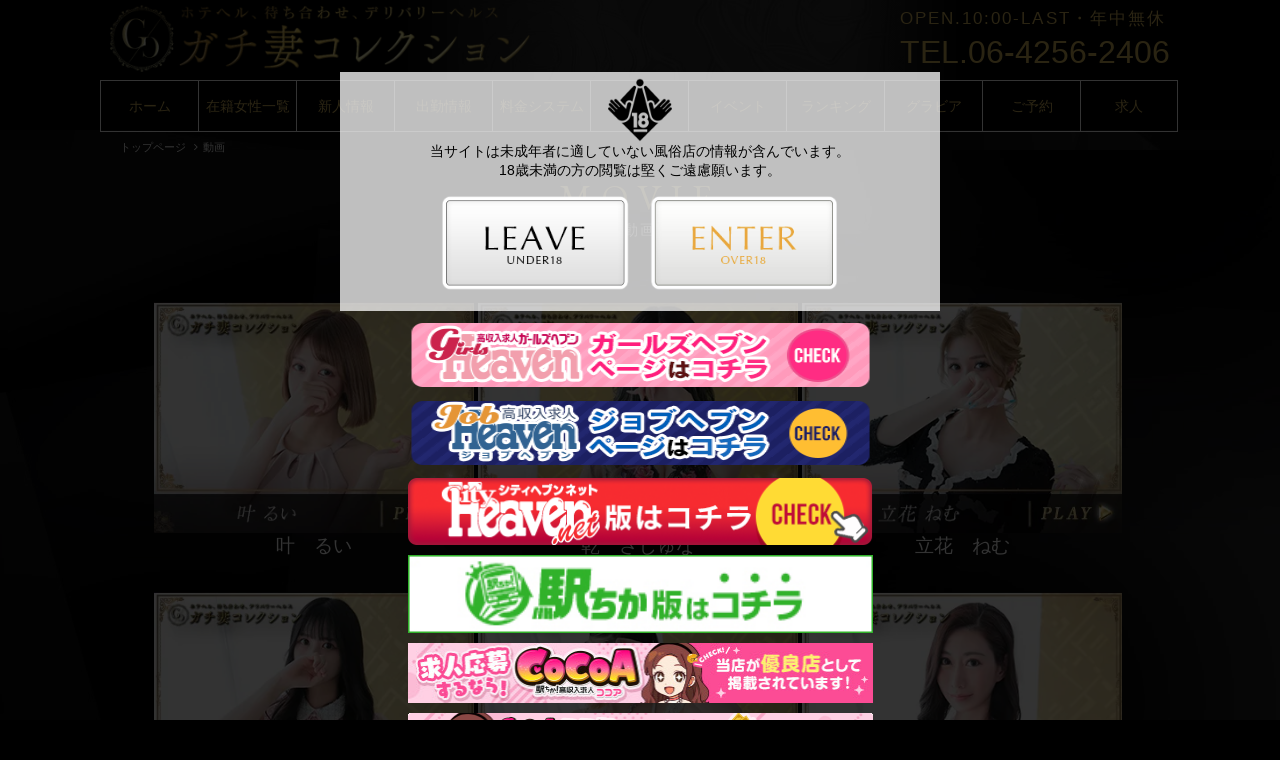

--- FILE ---
content_type: text/html; charset=UTF-8
request_url: https://gachizuma-collection.com/movie
body_size: 9339
content:
<!DOCTYPE html>
<html lang="ja">
<head>
<!-- Google Tag Manager -->
<script>(function(w,d,s,l,i){w[l]=w[l]||[];w[l].push({'gtm.start':
new Date().getTime(),event:'gtm.js'});var f=d.getElementsByTagName(s)[0],
j=d.createElement(s),dl=l!='dataLayer'?'&l='+l:'';j.async=true;j.src=
'https://www.googletagmanager.com/gtm.js?id='+i+dl;f.parentNode.insertBefore(j,f);
})(window,document,'script','dataLayer','GTM-5XQFN9S');</script>
<!-- End Google Tag Manager -->

<!-- Global site tag (gtag.js) - Google Analytics -->
<script async src="https://www.googletagmanager.com/gtag/js?id=G-JB6YMMRYEF"></script>
<script>
  window.dataLayer = window.dataLayer || [];
  function gtag(){dataLayer.push(arguments);}
  gtag('js', new Date());

  gtag('config', 'G-JB6YMMRYEF');

</script>

<meta http-equiv="X-UA-Compatible" content="IE=edge">
<meta charset="utf-8"/>
<meta name="copyright" content="https://gachizuma-collection.com/">
<link rel="stylesheet" type="text/css" href="/css/common.css?20260202184058" >
<!--[if lt IE 9]>
<script type="text/javascript" src="http://html5shim.googlecode.com/svn/trunk/html5.js"></script>
<![endif]-->
<script type="text/javascript" src="//ajax.googleapis.com/ajax/libs/jquery/1.9.1/jquery.min.js"></script>
<script src="/js/common.js" charset="UTF-8"></script>
<link rel="shortcut icon" href="/img/favicon.ico"><title>動画｜ホテヘル・待ち合わせ・デリバリーヘルス ガチ妻コレクション</title>
<meta name="description" content="谷九のホテヘル、ガチ妻コレクションの動画。">
<link rel="stylesheet"  href="/css/movie.css"/>
<link rel="stylesheet" href="https://www.skawaii-group.info/css/lity.min.css">
<script src="https://www.skawaii-group.info/js/lity.min.js"></script>
</head>
<body>
<!-- Google Tag Manager (noscript) -->
<noscript><iframe src="https://www.googletagmanager.com/ns.html?id=GTM-5XQFN9S"
height="0" width="0" style="display:none;visibility:hidden"></iframe></noscript>
<!-- End Google Tag Manager (noscript) -->

<!-- HEADER Str -->
<header>
    <div class="inner">
        <h1 class="logo"><a href="/"><img src="/img/logo_pc.png" alt="谷九ホテヘル＆待ち合わせ ガチ妻コレクション"></a></h1>
        <div class="shopinfo">
            <p class="open">OPEN.10:00-LAST・年中無休</p>
            <p itemprop="telephone" class="telno">TEL.06-4256-2406</p>
        </div>
    </div>


    <nav>
        <ul class="inner" style="overflow:initial;">
            <li><a href="/">ホーム</a></li>
            <li><a href="/girllist">在籍女性一覧</a></li>
            <li><a href="/newface">新人情報</a></li>
            <li><a href="/daysche">出勤情報</a></li>
            <li><a href="/system">料金システム</a></li>
            <li><a href="/access">アクセス</a></li>
            <li><a href="/eventlist">イベント</a></li>
            <li><a href="/ranking">ランキング</a></li>
            <li style="position:relative;"><a href="/gravure" id="movie-link">グラビア</a>
							<ul style="background:#222;position:absolute;top:50px;left:0;display:none;" id="movie-ul">
								<li><a href="/movie">ムービー</a></li>
								<li><a href="/gravure">グラビア</a></li>
							</ul>
						</li>
            <li><a href="/reserve">ご予約</a></li>
            <li><a href="https://www.girlsheaven-job.net/osaka/ma-49/sa-470/gatiduma_collection/?ad=ginh&ghlink=shop_recruit&of=y" target="_blank">求人</a></li>
        </ul>
    </nav>
	<script>
$(function(){
	$('#movie-link, #movie-ul a').hover(()=>{
		$('#movie-ul').show();
	}, () => {
		$('#movie-ul').hide();
	});
});
	</script>


    <div id="subnv">
        <ul class="inner">
            <li><a href="/concept">「初めて」ご利用のお客様</a></li>
            <li><a href="/athome">「自宅」でご利用のお客様</a></li>
            <li><a href="/athotel">「ホテル」でご利用のお客様</a></li>
            <li><a href="/meet">「待ち合わせ」でご利用のお客様</a></li>
        </ul>
    </div>


</header>
<!-- HEADER End -->
<!-- #Contents Str -->
<div id="container">

  <!--Breadcrum-->
  <nav>
  <ol class="breadcrumb">
  <li itemscope itemtype="http://data-vocabulary.org/Breadcrumb"><a href="/" itemprop="url"><span itemprop="title">トップページ</span></a></li>
  <li itemscope itemtype="http://data-vocabulary.org/Breadcrumb"><span itemprop="title">動画</span></li>
  </ol>
  </nav>
  <!--/Breadcrum-->


  <h2 class="pagetitle">
  MOVIE<span>動画</span>
  </h2>


<!--MAIN-->
<section>
<div class="enclosure">

	<div class="movieBox">
<section id="movie">
<ul>
	<li>
	<a data-lity="data-lity" href="https://mov.e1ns.jp/movies/general/gachi/78472/17528109921949217079.mp4" class="pc"><img src="https://s3.ap-northeast-1.amazonaws.com/e1ns-files-new/Potal2/eins_data_post/movie_data/17528109911019812553.webp"></a>
<video id="videom" height="auto" width="100%" onclick="this.play();" preload="none" poster="https://s3.ap-northeast-1.amazonaws.com/e1ns-files-new/Potal2/eins_data_post/movie_data/17528109911019812553.webp" controls class="sp" style="display:none;">
<source type="video/mp4" src="https://mov.e1ns.jp/movies/general/gachi/78472/17528109921949217079.mp4" />
<p>動画を再生するには、videoタグをサポートしたブラウザが必要です。</p></video>
<div class="movie_title"><a href="/index.php/module/Store/action/GirlInfo/User_Id/468">叶　るい</a></div>
	</li>
	<li>
	<a data-lity="data-lity" href="https://mov.e1ns.jp/movies/general/gachi/73612/17295827441957932640.mp4" class="pc"><img src="https://s3.ap-northeast-1.amazonaws.com/e1ns-files-new/Potal2/eins_data_post/movie_data/1729582743207467104.webp"></a>
<video id="videom" height="auto" width="100%" onclick="this.play();" preload="none" poster="https://s3.ap-northeast-1.amazonaws.com/e1ns-files-new/Potal2/eins_data_post/movie_data/1729582743207467104.webp" controls class="sp" style="display:none;">
<source type="video/mp4" src="https://mov.e1ns.jp/movies/general/gachi/73612/17295827441957932640.mp4" />
<p>動画を再生するには、videoタグをサポートしたブラウザが必要です。</p></video>
<div class="movie_title"><a href="/index.php/module/Store/action/GirlInfo/User_Id/405">乾　さじゅな</a></div>
	</li>
	<li>
	<a data-lity="data-lity" href="https://mov.e1ns.jp/movies/general/gachi/72963/17264729961486869556.mp4" class="pc"><img src="https://s3.ap-northeast-1.amazonaws.com/e1ns-files-new/Potal2/eins_data_post/movie_data/1726472996876827091.webp"></a>
<video id="videom" height="auto" width="100%" onclick="this.play();" preload="none" poster="https://s3.ap-northeast-1.amazonaws.com/e1ns-files-new/Potal2/eins_data_post/movie_data/1726472996876827091.webp" controls class="sp" style="display:none;">
<source type="video/mp4" src="https://mov.e1ns.jp/movies/general/gachi/72963/17264729961486869556.mp4" />
<p>動画を再生するには、videoタグをサポートしたブラウザが必要です。</p></video>
<div class="movie_title"><a href="/index.php/module/Store/action/GirlInfo/User_Id/398">立花　ねむ</a></div>
	</li>
	<li>
	<a data-lity="data-lity" href="https://mov.e1ns.jp/movies/general/gachi/74284/1730437595184362909.mp4" class="pc"><img src="https://s3.ap-northeast-1.amazonaws.com/e1ns-files-new/Potal2/eins_data_post/movie_data/17304375941959720895.webp"></a>
<video id="videom" height="auto" width="100%" onclick="this.play();" preload="none" poster="https://s3.ap-northeast-1.amazonaws.com/e1ns-files-new/Potal2/eins_data_post/movie_data/17304375941959720895.webp" controls class="sp" style="display:none;">
<source type="video/mp4" src="https://mov.e1ns.jp/movies/general/gachi/74284/1730437595184362909.mp4" />
<p>動画を再生するには、videoタグをサポートしたブラウザが必要です。</p></video>
<div class="movie_title"><a href="/index.php/module/Store/action/GirlInfo/User_Id/415">皇　トア</a></div>
	</li>
	<li>
	<a data-lity="data-lity" href="https://mov.e1ns.jp/movies/general/gachi/66023/17288961501304073840.mp4" class="pc"><img src="https://s3.ap-northeast-1.amazonaws.com/e1ns-files-new/Potal2/eins_data_post/movie_data/1728896149499142351.webp"></a>
<video id="videom" height="auto" width="100%" onclick="this.play();" preload="none" poster="https://s3.ap-northeast-1.amazonaws.com/e1ns-files-new/Potal2/eins_data_post/movie_data/1728896149499142351.webp" controls class="sp" style="display:none;">
<source type="video/mp4" src="https://mov.e1ns.jp/movies/general/gachi/66023/17288961501304073840.mp4" />
<p>動画を再生するには、videoタグをサポートしたブラウザが必要です。</p></video>
<div class="movie_title"><a href="/index.php/module/Store/action/GirlInfo/User_Id/296">佐野　まみ</a></div>
	</li>
	<li>
	<a data-lity="data-lity" href="https://mov.e1ns.jp/movies/general/gachi/70099/17162865802095353314.mp4" class="pc"><img src="https://s3.ap-northeast-1.amazonaws.com/e1ns-files-new/Potal2/eins_data_post/movie_data/17162865791373135706.webp"></a>
<video id="videom" height="auto" width="100%" onclick="this.play();" preload="none" poster="https://s3.ap-northeast-1.amazonaws.com/e1ns-files-new/Potal2/eins_data_post/movie_data/17162865791373135706.webp" controls class="sp" style="display:none;">
<source type="video/mp4" src="https://mov.e1ns.jp/movies/general/gachi/70099/17162865802095353314.mp4" />
<p>動画を再生するには、videoタグをサポートしたブラウザが必要です。</p></video>
<div class="movie_title"><a href="/index.php/module/Store/action/GirlInfo/User_Id/338">木村　あんり</a></div>
	</li>
	<li>
	<a data-lity="data-lity" href="https://mov.e1ns.jp/movies/general/gachi/64191/1707882834695904274.mp4" class="pc"><img src="https://s3.ap-northeast-1.amazonaws.com/e1ns-files-new/Potal2/eins_data_post/movie_data/17078828341937549204.webp"></a>
<video id="videom" height="auto" width="100%" onclick="this.play();" preload="none" poster="https://s3.ap-northeast-1.amazonaws.com/e1ns-files-new/Potal2/eins_data_post/movie_data/17078828341937549204.webp" controls class="sp" style="display:none;">
<source type="video/mp4" src="https://mov.e1ns.jp/movies/general/gachi/64191/1707882834695904274.mp4" />
<p>動画を再生するには、videoタグをサポートしたブラウザが必要です。</p></video>
<div class="movie_title"><a href="/index.php/module/Store/action/GirlInfo/User_Id/259">煌　レナ</a></div>
	</li>
	<li>
	<a data-lity="data-lity" href="https://mov.e1ns.jp/movies/general/gachi/66134/17071123181393626402.mp4" class="pc"><img src="https://s3.ap-northeast-1.amazonaws.com/e1ns-files/Potal2/eins_data_post/movie_data/17071123181032958744.webp"></a>
<video id="videom" height="auto" width="100%" onclick="this.play();" preload="none" poster="https://s3.ap-northeast-1.amazonaws.com/e1ns-files/Potal2/eins_data_post/movie_data/17071123181032958744.webp" controls class="sp" style="display:none;">
<source type="video/mp4" src="https://mov.e1ns.jp/movies/general/gachi/66134/17071123181393626402.mp4" />
<p>動画を再生するには、videoタグをサポートしたブラウザが必要です。</p></video>
<div class="movie_title"><a href="/index.php/module/Store/action/GirlInfo/User_Id/299">星川　かなで</a></div>
	</li>
	<li>
	<a data-lity="data-lity" href="https://mov.e1ns.jp/movies/general/gachi/58475/17035745771638564483.mp4" class="pc"><img src="https://s3.ap-northeast-1.amazonaws.com/e1ns-files-new/Potal2/eins_data_post/movie_data/17035745761384761161.webp"></a>
<video id="videom" height="auto" width="100%" onclick="this.play();" preload="none" poster="https://s3.ap-northeast-1.amazonaws.com/e1ns-files-new/Potal2/eins_data_post/movie_data/17035745761384761161.webp" controls class="sp" style="display:none;">
<source type="video/mp4" src="https://mov.e1ns.jp/movies/general/gachi/58475/17035745771638564483.mp4" />
<p>動画を再生するには、videoタグをサポートしたブラウザが必要です。</p></video>
<div class="movie_title"><a href="/index.php/module/Store/action/GirlInfo/User_Id/188">成瀬　ゆうき</a></div>
	</li>
	<li>
	<a data-lity="data-lity" href="https://mov.e1ns.jp/movies/general/gachi/63190/1695180685598491175.mp4" class="pc"><img src="https://s3.ap-northeast-1.amazonaws.com/e1ns-files/Potal2/eins_data_post/movie_data/16951806841593034978.webp"></a>
<video id="videom" height="auto" width="100%" onclick="this.play();" preload="none" poster="https://s3.ap-northeast-1.amazonaws.com/e1ns-files/Potal2/eins_data_post/movie_data/16951806841593034978.webp" controls class="sp" style="display:none;">
<source type="video/mp4" src="https://mov.e1ns.jp/movies/general/gachi/63190/1695180685598491175.mp4" />
<p>動画を再生するには、videoタグをサポートしたブラウザが必要です。</p></video>
<div class="movie_title"><a href="/index.php/module/Store/action/GirlInfo/User_Id/244">明日花　ゆりね</a></div>
	</li>
	<li>
	<a data-lity="data-lity" href="https://mov.e1ns.jp/movies/general/gachi/51541/16986376002021938266.mp4" class="pc"><img src="https://s3.ap-northeast-1.amazonaws.com/e1ns-files-new/Potal2/eins_data_post/movie_data/16986375991513017254.webp"></a>
<video id="videom" height="auto" width="100%" onclick="this.play();" preload="none" poster="https://s3.ap-northeast-1.amazonaws.com/e1ns-files-new/Potal2/eins_data_post/movie_data/16986375991513017254.webp" controls class="sp" style="display:none;">
<source type="video/mp4" src="https://mov.e1ns.jp/movies/general/gachi/51541/16986376002021938266.mp4" />
<p>動画を再生するには、videoタグをサポートしたブラウザが必要です。</p></video>
<div class="movie_title"><a href="/index.php/module/Store/action/GirlInfo/User_Id/21">美神　キラ</a></div>
	</li>
	<li>
	<a data-lity="data-lity" href="https://mov.e1ns.jp/movies/general/gachi/64191/16974392092038921708.mp4" class="pc"><img src="https://s3.ap-northeast-1.amazonaws.com/e1ns-files-new/Potal2/eins_data_post/movie_data/1697439208989128112.webp"></a>
<video id="videom" height="auto" width="100%" onclick="this.play();" preload="none" poster="https://s3.ap-northeast-1.amazonaws.com/e1ns-files-new/Potal2/eins_data_post/movie_data/1697439208989128112.webp" controls class="sp" style="display:none;">
<source type="video/mp4" src="https://mov.e1ns.jp/movies/general/gachi/64191/16974392092038921708.mp4" />
<p>動画を再生するには、videoタグをサポートしたブラウザが必要です。</p></video>
<div class="movie_title"><a href="/index.php/module/Store/action/GirlInfo/User_Id/259">煌　レナ</a></div>
	</li>
	<li>
	<a data-lity="data-lity" href="https://mov.e1ns.jp/movies/general/gachi/63690/16945174702091265040.mp4" class="pc"><img src="https://s3.ap-northeast-1.amazonaws.com/e1ns-files/Potal2/eins_data_post/movie_data/1694517469158643147.webp"></a>
<video id="videom" height="auto" width="100%" onclick="this.play();" preload="none" poster="https://s3.ap-northeast-1.amazonaws.com/e1ns-files/Potal2/eins_data_post/movie_data/1694517469158643147.webp" controls class="sp" style="display:none;">
<source type="video/mp4" src="https://mov.e1ns.jp/movies/general/gachi/63690/16945174702091265040.mp4" />
<p>動画を再生するには、videoタグをサポートしたブラウザが必要です。</p></video>
<div class="movie_title"><a href="/index.php/module/Store/action/GirlInfo/User_Id/249">星野　アクア</a></div>
	</li>
	<li>
	<a data-lity="data-lity" href="https://mov.e1ns.jp/movies/general/gachi/55870/1686280385808016350.mp4" class="pc"><img src="https://s3.ap-northeast-1.amazonaws.com/e1ns-files/Potal2/eins_data_post/movie_data/16862803841793260096.webp"></a>
<video id="videom" height="auto" width="100%" onclick="this.play();" preload="none" poster="https://s3.ap-northeast-1.amazonaws.com/e1ns-files/Potal2/eins_data_post/movie_data/16862803841793260096.webp" controls class="sp" style="display:none;">
<source type="video/mp4" src="https://mov.e1ns.jp/movies/general/gachi/55870/1686280385808016350.mp4" />
<p>動画を再生するには、videoタグをサポートしたブラウザが必要です。</p></video>
<div class="movie_title"><a href="/index.php/module/Store/action/GirlInfo/User_Id/145">竹内　あかね</a></div>
	</li>
	<li>
	<a data-lity="data-lity" href="https://mov.e1ns.jp/movies/general/gachi/61255/16909473782039144408.mp4" class="pc"><img src="https://s3.ap-northeast-1.amazonaws.com/e1ns-files-new/Potal2/eins_data_post/movie_data/1690947377280993815.webp"></a>
<video id="videom" height="auto" width="100%" onclick="this.play();" preload="none" poster="https://s3.ap-northeast-1.amazonaws.com/e1ns-files-new/Potal2/eins_data_post/movie_data/1690947377280993815.webp" controls class="sp" style="display:none;">
<source type="video/mp4" src="https://mov.e1ns.jp/movies/general/gachi/61255/16909473782039144408.mp4" />
<p>動画を再生するには、videoタグをサポートしたブラウザが必要です。</p></video>
<div class="movie_title"><a href="/index.php/module/Store/action/GirlInfo/User_Id/233">葛城　りょう</a></div>
	</li>
	<li>
	<a data-lity="data-lity" href="https://mov.e1ns.jp/movies/general/gachi/60902/16849270911046776964.mp4" class="pc"><img src="https://s3.ap-northeast-1.amazonaws.com/e1ns-files/Potal2/eins_data_post/movie_data/16849270901902618398.webp"></a>
<video id="videom" height="auto" width="100%" onclick="this.play();" preload="none" poster="https://s3.ap-northeast-1.amazonaws.com/e1ns-files/Potal2/eins_data_post/movie_data/16849270901902618398.webp" controls class="sp" style="display:none;">
<source type="video/mp4" src="https://mov.e1ns.jp/movies/general/gachi/60902/16849270911046776964.mp4" />
<p>動画を再生するには、videoタグをサポートしたブラウザが必要です。</p></video>
<div class="movie_title"><a href="/index.php/module/Store/action/GirlInfo/User_Id/"></a></div>
	</li>
	<li>
	<a data-lity="data-lity" href="https://mov.e1ns.jp/movies/general/gachi/60038/1683549915425419267.mp4" class="pc"><img src="https://s3.ap-northeast-1.amazonaws.com/e1ns-files/Potal2/eins_data_post/movie_data/1683549914904149920.webp"></a>
<video id="videom" height="auto" width="100%" onclick="this.play();" preload="none" poster="https://s3.ap-northeast-1.amazonaws.com/e1ns-files/Potal2/eins_data_post/movie_data/1683549914904149920.webp" controls class="sp" style="display:none;">
<source type="video/mp4" src="https://mov.e1ns.jp/movies/general/gachi/60038/1683549915425419267.mp4" />
<p>動画を再生するには、videoタグをサポートしたブラウザが必要です。</p></video>
<div class="movie_title"><a href="/index.php/module/Store/action/GirlInfo/User_Id/216">椎名　のぞみ</a></div>
	</li>
	<li>
	<a data-lity="data-lity" href="https://mov.e1ns.jp/movies/general/gachi/52936/16794915351861367193.mp4" class="pc"><img src="https://s3.ap-northeast-1.amazonaws.com/e1ns-files/Potal2/eins_data_post/movie_data/1679491534835265803.webp"></a>
<video id="videom" height="auto" width="100%" onclick="this.play();" preload="none" poster="https://s3.ap-northeast-1.amazonaws.com/e1ns-files/Potal2/eins_data_post/movie_data/1679491534835265803.webp" controls class="sp" style="display:none;">
<source type="video/mp4" src="https://mov.e1ns.jp/movies/general/gachi/52936/16794915351861367193.mp4" />
<p>動画を再生するには、videoタグをサポートしたブラウザが必要です。</p></video>
<div class="movie_title"><a href="/index.php/module/Store/action/GirlInfo/User_Id/"></a></div>
	</li>
	<li>
	<a data-lity="data-lity" href="https://mov.e1ns.jp/movies/general/gachi/58475/1684919514563687383.mp4" class="pc"><img src="https://s3.ap-northeast-1.amazonaws.com/e1ns-files-new/Potal2/eins_data_post/movie_data/16849195131113619195.webp"></a>
<video id="videom" height="auto" width="100%" onclick="this.play();" preload="none" poster="https://s3.ap-northeast-1.amazonaws.com/e1ns-files-new/Potal2/eins_data_post/movie_data/16849195131113619195.webp" controls class="sp" style="display:none;">
<source type="video/mp4" src="https://mov.e1ns.jp/movies/general/gachi/58475/1684919514563687383.mp4" />
<p>動画を再生するには、videoタグをサポートしたブラウザが必要です。</p></video>
<div class="movie_title"><a href="/index.php/module/Store/action/GirlInfo/User_Id/188">成瀬　ゆうき</a></div>
	</li>
	<li>
	<a data-lity="data-lity" href="https://mov.e1ns.jp/movies/general/gachi/57708/16819621571407434959.mp4" class="pc"><img src="https://s3.ap-northeast-1.amazonaws.com/e1ns-files-new/Potal2/eins_data_post/movie_data/1681962156908349628.webp"></a>
<video id="videom" height="auto" width="100%" onclick="this.play();" preload="none" poster="https://s3.ap-northeast-1.amazonaws.com/e1ns-files-new/Potal2/eins_data_post/movie_data/1681962156908349628.webp" controls class="sp" style="display:none;">
<source type="video/mp4" src="https://mov.e1ns.jp/movies/general/gachi/57708/16819621571407434959.mp4" />
<p>動画を再生するには、videoタグをサポートしたブラウザが必要です。</p></video>
<div class="movie_title"><a href="/index.php/module/Store/action/GirlInfo/User_Id/195">中田　ゆうみ</a></div>
	</li>
	<li>
	<a data-lity="data-lity" href="https://mov.e1ns.jp/movies/general/gachi/52936/1659083885518885253.mp4" class="pc"><img src="https://s3.ap-northeast-1.amazonaws.com/e1ns-files/Potal2/eins_data_post/movie_data/16590838851234735828.webp"></a>
<video id="videom" height="auto" width="100%" onclick="this.play();" preload="none" poster="https://s3.ap-northeast-1.amazonaws.com/e1ns-files/Potal2/eins_data_post/movie_data/16590838851234735828.webp" controls class="sp" style="display:none;">
<source type="video/mp4" src="https://mov.e1ns.jp/movies/general/gachi/52936/1659083885518885253.mp4" />
<p>動画を再生するには、videoタグをサポートしたブラウザが必要です。</p></video>
<div class="movie_title"><a href="/index.php/module/Store/action/GirlInfo/User_Id/"></a></div>
	</li>
	<li>
	<a data-lity="data-lity" href="https://mov.e1ns.jp/movies/general/gachi/52301/16597804761647713616.mp4" class="pc"><img src="https://s3.ap-northeast-1.amazonaws.com/e1ns-files-new/Potal2/eins_data_post/movie_data/16597804751148967392.webp"></a>
<video id="videom" height="auto" width="100%" onclick="this.play();" preload="none" poster="https://s3.ap-northeast-1.amazonaws.com/e1ns-files-new/Potal2/eins_data_post/movie_data/16597804751148967392.webp" controls class="sp" style="display:none;">
<source type="video/mp4" src="https://mov.e1ns.jp/movies/general/gachi/52301/16597804761647713616.mp4" />
<p>動画を再生するには、videoタグをサポートしたブラウザが必要です。</p></video>
<div class="movie_title"><a href="/index.php/module/Store/action/GirlInfo/User_Id/46">姫小路　きせき</a></div>
	</li>
	<li>
	<a data-lity="data-lity" href="https://mov.e1ns.jp/movies/general/gachi/52301/165693520434644042.mp4" class="pc"><img src="https://s3.ap-northeast-1.amazonaws.com/e1ns-files-new/Potal2/eins_data_post/movie_data/1656935204304283634.webp"></a>
<video id="videom" height="auto" width="100%" onclick="this.play();" preload="none" poster="https://s3.ap-northeast-1.amazonaws.com/e1ns-files-new/Potal2/eins_data_post/movie_data/1656935204304283634.webp" controls class="sp" style="display:none;">
<source type="video/mp4" src="https://mov.e1ns.jp/movies/general/gachi/52301/165693520434644042.mp4" />
<p>動画を再生するには、videoタグをサポートしたブラウザが必要です。</p></video>
<div class="movie_title"><a href="/index.php/module/Store/action/GirlInfo/User_Id/46">姫小路　きせき</a></div>
	</li>
	<li>
	<a data-lity="data-lity" href="https://mov.e1ns.jp//gachizuma/fujisaki_hana/v.mp4" class="pc"><img src="https://s3.ap-northeast-1.amazonaws.com/e1ns-files/Potal2/eins_data_post/movie_data/16530327391115744655_1.webp"></a>
<video id="videom" height="auto" width="100%" onclick="this.play();" preload="none" poster="https://s3.ap-northeast-1.amazonaws.com/e1ns-files/Potal2/eins_data_post/movie_data/16530327391115744655_1.webp" controls class="sp" style="display:none;">
<source type="video/mp4" src="https://mov.e1ns.jp//gachizuma/fujisaki_hana/v.mp4" />
<p>動画を再生するには、videoタグをサポートしたブラウザが必要です。</p></video>
<div class="movie_title"><a href="/index.php/module/Store/action/GirlInfo/User_Id/53">藤崎　はな</a></div>
	</li>
	<li>
	<a data-lity="data-lity" href="https://mov.e1ns.jp//gachizuma/himekouji_kiseki/v.mp4" class="pc"><img src="https://s3.ap-northeast-1.amazonaws.com/e1ns-files-new/Potal2/eins_data_post/movie_data/16533018171696354649_1.webp"></a>
<video id="videom" height="auto" width="100%" onclick="this.play();" preload="none" poster="https://s3.ap-northeast-1.amazonaws.com/e1ns-files-new/Potal2/eins_data_post/movie_data/16533018171696354649_1.webp" controls class="sp" style="display:none;">
<source type="video/mp4" src="https://mov.e1ns.jp//gachizuma/himekouji_kiseki/v.mp4" />
<p>動画を再生するには、videoタグをサポートしたブラウザが必要です。</p></video>
<div class="movie_title"><a href="/index.php/module/Store/action/GirlInfo/User_Id/46">姫小路　きせき</a></div>
	</li>
	<li>
	<a data-lity="data-lity" href="https://mov.e1ns.jp//gachizuma/kisaragi_yume/v.mp4" class="pc"><img src="https://s3.ap-northeast-1.amazonaws.com/e1ns-files-new/Potal2/eins_data_post/movie_data/1646041849135469918_1.webp"></a>
<video id="videom" height="auto" width="100%" onclick="this.play();" preload="none" poster="https://s3.ap-northeast-1.amazonaws.com/e1ns-files-new/Potal2/eins_data_post/movie_data/1646041849135469918_1.webp" controls class="sp" style="display:none;">
<source type="video/mp4" src="https://mov.e1ns.jp//gachizuma/kisaragi_yume/v.mp4" />
<p>動画を再生するには、videoタグをサポートしたブラウザが必要です。</p></video>
<div class="movie_title"><a href="/index.php/module/Store/action/GirlInfo/User_Id/4">如月　ゆめ</a></div>
	</li>
</ul>
</section>
	</div>
</div>
</div>
</section>
<!--/MAIN-->


</div><!-- #Contents End -->
<link href="https://blenda.info/link/link2.css" rel="stylesheet" type="text/css" media="all">
<link href="https://blenda.info/link/gachizuma-collection.css" rel="stylesheet" type="text/css" media="all">
<script src="https://blenda.info/link/link2.php" id="footer-link-script"></script>
<script src="https://blenda.info/link/jquery.footerlink2.js"></script>

<footer>

	<nav>
		<ul class="inner">
			<li><a href="/">ホーム</a></li>
			<li><a href="/girllist">在籍女性一覧</a></li>
			<li><a href="/newface">新人情報</a></li>
			<li><a href="/daysche">出勤情報</a></li>
			<li><a href="/system">料金システム</a></li>
			<!-- li><a href="/access">アクセス</a></li -->
			<li><a href="/eventlist">イベント</a></li>
			<li><a href="/concept">コンセプト</a></li>
			<li><a href="/ranking">ランキング</a></li>
			<li><a href="/movie">ムービー</a></li>
			<li><a href="/gravure">グラビア</a></li>
			<li><a href="https://e1ns.jp/shops/photo/137" target="_blank">写メ日記</a></li>
			<!--li><a href="https://e1ns.jp/osaka/live-chat/room/246" target="_blank">アイチャット</a></li-->
			<li><a href="/mailmaga">メルマガ</a></li>
			<li><a href="/system?a=t">交通費</a></li>

			<li><a href="/system?a=h">ホテル一覧</a></li>
			<li><a href="/reserve">ご予約</a></li>
			<li><a href="/voice">レビュー紹介</a></li>
			<li><a href="https://www.girlsheaven-job.net/osaka/ma-49/sa-470/gatiduma_collection/?ad=ginh&ghlink=shop_recruit&of=y" target="_blank">求人情報</a></li>
		</ul>
	</nav>


	<div id="footer_shopdata">
		<p class="shopttl">ホテヘル・待ち合わせ・デリバリーヘルス
			<img src="/img/logo.png" alt="ガチ妻コレクション">
			TEL.06-4256-2406／OPEN.10:00-LAST／年中無休</p>

		<article>当店は、大阪谷９・難波・日本橋を中心にホテルや自宅に出張する人妻ホテルヘルス＆待ち合わせです。<br>
			ルックス・サービスを重視し清楚で艷やかな人妻のみ採用しております。<br>
			今までの風俗店では味わう事ができなかった至福のお時間をお過ごしいただけます。<br>
			お支払は現金以外に各種クレジットカードもご利用いただけます。 </article>
	</div>


	<address>c <a href="//gachizuma-collection.com/">ホテヘル・待ち合わせ・デリバリーヘルス ガチ妻コレクション</a> All rights reserved.</address>
	<p id="scrollUp" style="display: block;">
		<a href="#"><i class="fa fa-arrow-up"></i></a>
	</p>

</footer>

<!--div style="position: fixed;bottom: 0;right: 100px; z-index: 3000;">
	<iframe frameborder="0" scrolling="no" width="200" height="200" allowtransparency="true" src="https://e1ns.jp/ichatFrame/alert.php?id=246"></iframe>
</div-->


<!-- 認証ポップアップここから -->
<div id="enter_wall"></div>
<div id="index_enter">
	<div id="index_enter_rapper">
		<div class="info">
			<div class="enter_img"><img src="/img/enterpopup/18kin.png" alt="18歳未満入場禁止"></div>
			<p>当サイトは未成年者に適していない風俗店の情報が含んでいます。<br />18歳未満の方の閲覧は堅くご遠慮願います。</p>
		</div>
		<div id="btn_bg">
			<div class="container">
				<ul id="btn_box">
					<li class="btn_leave shine">
						<a href="http://google.co.jp"><img src="/img/enterpopup/leave.png" alt="18歳未満なので退場する"></a>
					</li>
					<li class="btn_enter shine">
						<a href="./"><img src="/img/enterpopup/enter.png" alt="18歳以上なので入場する"></a>
					</li>
				</ul>
			</div>
		</div>
	</div>
	<div style="position:absolute;top:390;left:0;width:100%;">
<a href="https://www.girlsheaven-job.net/osaka/ma-49/sa-470/gatiduma_collection/?of=y" target="_blank"><img src="https://img.cityheaven.net/tt/inline/shop/girlsheavenlink_ohp_pink02.png" width="400" height="68" border="0" alt="ガールズヘブン" style="width:90%;display:block;margin:10px auto;max-width:465px;"></a>
<a href="https://mensheaven.jp/8/gatiduma_collection/?of=y" target="_blank"><img src="https://img.cityheaven.net/tt/inline/shop/jobheavenlink_ohp02.png" width="400" height="68" border="0" alt="ジョブヘブン" style="width:90%;display:block;margin:10px auto;max-width:465px;"></a>
<a href="https://www.cityheaven.net/osaka/A2702/A270202/gatiduma_collection/?of=y2" target="_blank"><img src="https://img.cityheaven.net/tt/inline/shop/heavennetlink_ohp_red01.png" width="400" height="68" border="0" alt="ヘブンネット" style="width:90%;display:block;margin:10px auto;max-width:465px;"></a>
		<!--a href="https://kansai.qzin.jp/area6010_1.html" target="_blank" rel="nofollow"><img src="https://ad.qzin.jp/img/vanilla468-60.gif" style="width:90%;display:block;margin:10px auto;max-width:465px;" alt="バニラで見つかる日本橋・谷九の風俗求人"></a-->
<a href="https://ranking-deli.jp/25/shop/33276/" target="_blank"><img src="https://ranking-deli.jp/assets/img/user/link/bnr30050.jpg" alt="【ガチ妻コレクション】駅ちか版はコチラ" style="width:90%;display:block;margin:10px auto;max-width:465px;"></a>

<a href="https://cocoa-job.jp/25/" target="_blank"><img src="https://cocoa-job.jp/assets/img/user/pc/link/2018img-bnr1.jpg" width="468" height="60" border="0" alt="大阪の風俗求人は『風俗求人ココア』におまかせ" style="width:90%;display:block;margin:10px auto;max-width:465px;"></a>

<a href="https://cocoa-job.jp/25/shop/26655/" target="_blank"><img src="https://cocoa-job.jp/assets/img/user/pc/link/46860_cocoa_cp.gif" width="468" height="60" border="0" alt="ココアで応募すると1万円プレゼント♪" style="width:90%;display:block;margin:10px auto;max-width:465px;"></a>

<a href="https://e-yoyaku.jp/shop/4176/" target="_blank"><img src="https://d30ifc8mca3chm.cloudfront.net/banner/admin/web_reserve_23460.jpg" width="234" alt="WEB予約ページはコチラ" style="width:90%;display:block;margin:10px auto;max-width:465px;"></a>

<a rel="nofollow" href="https://kansai.qzin.jp/gachidum/?v=official" target="_blank"><img src="/img/vanilla468-60.gif" style="width:90%;display:block;margin:10px auto;max-width:465px;" border="0" alt="ガチ妻コレクションで稼ぐならバニラ求人"></a>
		<a href="https://www.cityheaven.net/osaka/A2702/A270202/" target="_blank" rel="nofollow"><img src="https://img.cityheaven.net/img/mutual_link/468_68_208.jpg" style="width:90%;display:block;margin:10px auto;max-width:465px;" alt="日本橋の風俗｜シティヘブンネット"></a>
		<a href="https://www.girlsheaven-job.net/osaka/ma-49/sa-470/" target="_blank"><img src="https://img.girlsheaven-job.net/img/fppc/468_68_208.png" style="width:90%;display:block;margin:10px auto;max-width:465px;" border="0" alt="日本橋の風俗求人｜ガールズヘブン"></a>
		<a href="https://mensheaven.jp/8/osaka/ma-49/sa-470/shop-list/" target="_blank"><img src="https://img.mensheaven.jp/img/fppc/bnr/052.jpg" style="width:90%;display:block;margin:10px auto;max-width:465px;" border="0" alt="日本橋のスタッフ求人｜ジョブヘブン"></a>
<!-- LINK -->
<div style="display: flex;align-items: center;justify-content: center; margin-bottom: 10px;">
<div style="display: flex;align-items: center;justify-content: center;">
<div style="width:50.5%;">
<a style="display: block;" href="https://www.cityheaven.net/" target="_blank" rel="noopener"><img style="display: block;" loading="lazy" src="https://img.cityheaven.net/img/mutual_link/heaven_logo.jpg" alt="ヘブンネット" width="100%" border="0"></a>
</div>
<div style="width:49.5%;">
<div style="display: flex;align-items: center;justify-content: center;">
<a style="display: block;width:25%;"  href="https://www.cityheaven.net/osaka/shop-list/biz6/" target="_blank" rel="noopener"><img  style="display: block;" loading="lazy" src="https://img.cityheaven.net/img/mutual_link/01osaka.jpg" alt="大阪デリヘル" width="100%" border="0"></a>
<a style="display: block;width:25%;" href="https://www.cityheaven.net/osaka/A2701/A270101/" target="_blank" rel="noopener"><img  style="display: block;" loading="lazy" src="https://img.cityheaven.net/img/mutual_link/02umeda.jpg" alt="梅田風俗" width="100%" border="0"></a>
<a style="display: block;width:25%;" href="https://www.cityheaven.net/osaka/A2701/A270103/" target="_blank" rel="noopener"><img  style="display: block;" loading="lazy" src="https://img.cityheaven.net/img/mutual_link/03juso.jpg" alt="十三風俗" width="100%" border="0"></a>
<a style="display: block;width:25%;" href="https://www.cityheaven.net/osaka/A2701/A270102/" target="_blank" rel="noopener"><img  style="display: block;" loading="lazy" src="https://img.cityheaven.net/img/mutual_link/04kyobashi.jpg" alt="京橋風俗" width="100%" border="0"></a>
</div>
<div style="display: flex;align-items: center;justify-content: center;">
<a style="display: block;width:25%;" href="https://www.cityheaven.net/osaka/A2702/A270202/" target="_blank" rel="noopener"><img  style="display: block;" loading="lazy" src="https://img.cityheaven.net/img/mutual_link/05nihonbashi.jpg" alt="日本橋風俗" width="100%" border="0"></a>
<a style="display: block;width:25%;" href="https://www.cityheaven.net/hyogo/shop-list/biz6/" target="_blank" rel="noopener"><img  style="display: block;" loading="lazy" src="https://img.cityheaven.net/img/mutual_link/06hyogo.jpg" alt="兵庫デリヘル" width="100%" border="0"></a>
<a style="display: block;width:25%;" href="https://www.cityheaven.net/kyoto/shop-list/biz6/" target="_blank" rel="noopener"><img  style="display: block;" loading="lazy" src="https://img.cityheaven.net/img/mutual_link/07kyoto.jpg" alt="京都デリヘル" width="100%" border="0"></a>
<a style="display: block;width:25%;" href="https://www.cityheaven.net/shiga/" target="_blank" rel="noopener"><img  style="display: block;" loading="lazy" src="https://img.cityheaven.net/img/mutual_link/08shiga.jpg" alt="滋賀風俗" width="100%" border="0"></a>
</div>
</div>
</div>
</div>
<div style="display: flex;align-items: center;justify-content: center; margin-bottom: 10px;">
<div style="display: flex;align-items: center;justify-content: center;">
<div style="width:50.5%;">
<a style="display: block;" href="https://www.girlsheaven-job.net/" target="_blank" rel="noopener"><img style="display: block;" loading="lazy" src="https://img.girlsheaven-job.net/img/fppc/girls.jpg" alt="ガールズヘブン" width="100%" border="0"></a>
</div>
<div style="width:49.5%;">
<div style="display: flex;align-items: center;justify-content: center;">
<a style="display: block;width:25%;"  href="https://www.girlsheaven-job.net/osaka/ma-49/sa-465/" target="_blank" rel="noopener"><img  style="display: block;" loading="lazy" src="https://img.girlsheaven-job.net/img/fppc/01umeda.jpg" alt="梅田風俗求人" width="100%" border="0"></a>
<a style="display: block;width:25%;" href="https://www.girlsheaven-job.net/osaka/ma-49/sa-469/" target="_blank" rel="noopener"><img  style="display: block;" loading="lazy" src="https://img.girlsheaven-job.net/img/fppc/02nanba.jpg" alt="難波風俗求人" width="100%" border="0"></a>
<a style="display: block;width:25%;" href="https://www.girlsheaven-job.net/osaka/ma-49/sa-468/" target="_blank" rel="noopener"><img  style="display: block;" loading="lazy" src="https://img.girlsheaven-job.net/img/fppc/03kyobashi.jpg" alt="京橋風俗求人" width="100%" border="0"></a>
<a style="display: block;width:25%;" href="https://www.girlsheaven-job.net/osaka/ma-49/sa-470/" target="_blank" rel="noopener"><img  style="display: block;" loading="lazy" src="https://img.girlsheaven-job.net/img/fppc/04nihonbashi.jpg" alt="日本橋風俗求人" width="100%" border="0"></a>
</div>
<div style="display: flex;align-items: center;justify-content: center;">
<a style="display: block;width:25%;" href="https://www.girlsheaven-job.net/osaka/" target="_blank" rel="noopener"><img  style="display: block;" loading="lazy" src="https://img.girlsheaven-job.net/img/fppc/05osaka.jpg" alt="大阪風俗求人" width="100%" border="0"></a>
<a style="display: block;width:25%;" href="https://www.girlsheaven-job.net/kyoto/shop-list/" target="_blank" rel="noopener"><img  style="display: block;" loading="lazy" src="https://img.girlsheaven-job.net/img/fppc/06kyoto.jpg" alt="京都風俗求人" width="100%" border="0"></a>
<a style="display: block;width:25%;" href="https://www.girlsheaven-job.net/shiga/shop-list/" target="_blank" rel="noopener"><img  style="display: block;" loading="lazy" src="https://img.girlsheaven-job.net/img/fppc/07shiga.jpg" alt="滋賀風俗求人" width="100%" border="0"></a>
<a style="display: block;width:25%;" href="https://www.girlsheaven-job.net/hyogo/shop-list/" target="_blank" rel="noopener"><img  style="display: block;" loading="lazy" src="https://img.girlsheaven-job.net/img/fppc/08hyogo.jpg" alt="兵庫風俗求人" width="100%" border="0"></a>
</div>
</div>
</div>
</div>
<div style="display: flex;align-items: center;justify-content: center; margin-bottom: 10px;">
<div style="display: flex;align-items: center;justify-content: center;">
<div style="width:50.5%;">
<a style="display: block;" href="https://mensheaven.jp/" target="_blank" rel="noopener"><img style="display: block;" loading="lazy" src="https://img.mensheaven.jp/img/fppc/bnr/job.jpg" alt="ジョブヘブン" width="100%" border="0"></a>
</div>
<div style="width:49.5%;">
<div style="display: flex;align-items: center;justify-content: center;">
<a style="display: block;width:25%;"  href="https://mensheaven.jp/8/osaka/ma-49/sa-465/shop-list/" target="_blank" rel="noopener"><img  style="display: block;" loading="lazy" src="https://img.mensheaven.jp/img/fppc/bnr/01umeda.jpg" alt="梅田男性高収入" width="100%" border="0"></a>
<a style="display: block;width:25%;" href="https://mensheaven.jp/8/osaka/ma-49/sa-466/shop-list/" target="_blank" rel="noopener"><img  style="display: block;" loading="lazy" src="https://img.mensheaven.jp/img/fppc/bnr/02juso.jpg" alt="十三男性高収入" width="100%" border="0"></a>
<a style="display: block;width:25%;" href="https://mensheaven.jp/8/osaka/ma-49/sa-469/shop-list/" target="_blank" rel="noopener"><img  style="display: block;" loading="lazy" src="https://img.mensheaven.jp/img/fppc/bnr/03nanba.jpg" alt="難波男性高収入" width="100%" border="0"></a>
<a style="display: block;width:25%;" href="https://mensheaven.jp/8/osaka/ma-49/sa-470/shop-list/" target="_blank" rel="noopener"><img  style="display: block;" loading="lazy" src="https://img.mensheaven.jp/img/fppc/bnr/04nihonbashi.jpg" alt="日本橋男性高収入" width="100%" border="0"></a>
</div>
<div style="display: flex;align-items: center;justify-content: center;">
<a style="display: block;width:25%;" href="https://mensheaven.jp/8/osaka/shop-list/" target="_blank" rel="noopener"><img  style="display: block;" loading="lazy" src="https://img.mensheaven.jp/img/fppc/bnr/05osaka.jpg" alt="大阪男性高収入" width="100%" border="0"></a>
<a style="display: block;width:25%;" href="https://mensheaven.jp/8/kyoto/shop-list/" target="_blank" rel="noopener"><img  style="display: block;" loading="lazy" src="https://img.mensheaven.jp/img/fppc/bnr/06kyoto.jpg" alt="京都男性高収入" width="100%" border="0"></a>
<a style="display: block;width:25%;" href="https://mensheaven.jp/8/shiga/shop-list/" target="_blank" rel="noopener"><img  style="display: block;" loading="lazy" src="https://img.mensheaven.jp/img/fppc/bnr/07shiga.jpg" alt="滋賀男性高収入" width="100%" border="0"></a>
<a style="display: block;width:25%;" href="https://mensheaven.jp/8/hyogo/shop-list/" target="_blank" rel="noopener"><img  style="display: block;" loading="lazy" src="https://img.mensheaven.jp/img/fppc/bnr/08hyogo.jpg" alt="兵庫男性高収入" width="100%" border="0"></a>
</div>
</div>
</div>
</div>
<!-- LINK -->
<a href="https://ranking-deli.jp/25/" target="_blank"><img src="https://ranking-deli.jp/assets/img/user/link/2018bnr01.jpg" alt="[駅ちか]で探す大阪のデリヘル情報" style="width:90%;display:block;margin:10px auto;max-width:465px;"></a>
<a href="https://fuzoku.jp/gachicolle/" target="_blank" ><img src="https://ad.fuzoku.jp/img/sp_fuzoku_banner1_1_640_80.png" alt="ガチ妻コレクション店舗詳細風俗じゃぱん" style="width:90%;display:block;margin:10px auto;max-width:465px;"></a>
<a href="https://yoasobi-heaven.com/en/osaka/" target="_blank"><img src="https://yoasobi-heaven.com/img/renewal/linklist/bn_yoasobi-heaven_468x68.jpg" width="468" height="68" border="0" alt="YOASOBIHEAVEN" style="width:90%;display:block;margin:10px auto;max-width:465px;"></a>
<a href="https://osakaescort.com/" target="_blank"><img src="https://blenda.info/img/ninja.webp" width="468" border="0" alt="Naughty Ninja Escort Japan" style="width:90%;display:block;margin:10px auto;max-width:465px;"></a>
<div style="width: 88%; border: 1px solid #ccc; padding: 1rem; margin: 0 auto;text-align:center;max-width:463px;"><p>夜デリ(<a href="https://yoru-deli.jp/" target="_blank">yoru-deli.jp</a>)</p><span style="font-size: 12px; display: block; height: 60px; overflow: auto;">遊べるデリヘルなどの出張風俗店を地域別に掲載。特徴検索、エリア検索、大阪の出勤情報、巨乳女の子特集 (<a href="https://yoru-deli.jp/pref-5/" target="_blank">yoru-deli.jp/pref-5/</a>)。ガチ妻コレクション(ホテヘル・デリヘル)の店舗情報[夜デリ版](<a href="https://yoru-deli.jp/store/1622/" target="_blank">yoru-deli.jp/store/1622/</a>)</span></div>
	</div>
</div>
<style>
	#enter_wall {
		background: #000 none repeat scroll 0 0;
		display: none;
		height: 100%;
		left: 0;
		opacity: 0.8;
		position: fixed;
		top: 0;
		width: 100%;
		z-index: 6000;
	}

	#index_enter {
		/*background: rgba(0, 0, 0, 0) url("/img/enterpopup/bg.png") no-repeat scroll 0 0 / contain ;*/
		background: rgba(255, 255, 255, 0.75) none repeat scroll 0 0;
		display: none;
		left: 0;
		max-width: 600px;
		/*position: fixed;*/
    position: absolute;
		text-align: center;
		top: 10%;
		width: 100%;
		z-index: 7000;
	}

	#index_enter #index_enter_rapper {
		/*background: rgba(150, 150, 150, 0.2) none repeat scroll 0 0;*/
		padding: 6px 10px;
	}

	#btn_bg {
		height: auto;
		/*	border-bottom: solid 1px #000;*/
		padding-bottom: 10px;
		margin-bottom: 0;
	}

	#btn_bg .container {
		height: auto;
		position: static;
	}

	#btn_box li {
		position: static;
		display: inline-block;
	}

	#op_logo {
		width: 240px;
		margin: 0 auto;
	}

	#op_logo img {
		width: 100%;
	}

	.btn_enter {
		width: 35%;
	}

	.btn_enter img {
		width: 100%;
	}

	.btn_leave {
		width: 35%;
	}

	.btn_leave img {
		width: 100%;
	}

	#index_enter .info {
		width: 96%;
		margin: 0 auto 10px auto;
	}

	#index_enter .info .enter_img {
		width: 64px;
		margin: 0 auto;
	}

	#index_enter .info .enter_img img {
		width: 100%;
	}

	#index_enter .info p {
		color: #000;
		margin: 0 auto;
	}

	.indexlink {
		margin-top: 20px;
	}

	#index_enter .info2 {
		clear: both;
		width: 96%;
		margin: 10px auto;
	}

	#index_enter .info2 p {
		text-align: left;
		color: #000;
		font-size: 1.4rem;
		padding: 0 auto;
		margin: 0 auto;
	}

	#index_enter .info2 p strong {
		font-size: 1.8rem;
		font-weight: bold;
		color: #838b0d;
	}

	#index_enter .info2 ul {
		text-align: left;
		padding: 10px 0 10px 40px;
		font-size: 1.4rem;
	}

	#index_enter .info2 ul li {
		list-style-position: inside;
		list-style-type: disc;
		text-align: left;
		font-size: 1.4rem;
	}
</style>
<script>
	function cookie(name, value, options) {
		if (typeof value != 'undefined') {
			options = options || {};
			if (value === null) {
				value = '';
				options.expires = -1;
			}
			var expires = '';
			if (options.expires && (typeof options.expires == 'number' || options.expires.toUTCString)) {
				var date;
				if (typeof options.expires == 'number') {
					date = new Date();
					date.setTime(date.getTime() + (options.expires * 24 * 60 * 60 * 1000));
				} else {
					date = options.expires;
				}
				expires = '; expires=' + date.toUTCString();
			}
			var path = options.path ? '; path=' + (options.path) : '';
			var domain = options.domain ? '; domain=' + (options.domain) : '';
			var secure = options.secure ? '; secure' : '';
			document.cookie = [name, '=', encodeURIComponent(value), expires, path, domain, secure].join('');
		} else {
			var cookieValue = null;
			if (document.cookie && document.cookie != '') {
				var cookies = document.cookie.split(';');
				for (var i = 0; i < cookies.length; i++) {
					var cookie = jQuery.trim(cookies[i]);
					if (cookie.substring(0, name.length + 1) == (name + '=')) {
						cookieValue = decodeURIComponent(cookie.substring(name.length + 1));
						break;
					}
				}
			}
			return cookieValue;
		}
	}
	$(function() {
		$('.btn_enter a').click(function() {
			cookie('_auth_enter', true, {
				expires: 0.5,
				path: '/',
				domain: 'gachizuma-collection.com'
			});
			$('#enter_wall').hide();
			$('#index_enter').hide();
			return false;
		});
		if (!cookie('_auth_enter')) {
			$('#enter_wall').show();
			$('#index_enter').css('left', (($(window).width() - $('#index_enter').width()) / 2) + 'px').show();
		}
		$(window).resize(function() {
			$('#index_enter').css('left', (($(window).width() - $('#index_enter').width()) / 2) + 'px');
		});
	});
</script>
<!-- 認証ポップアップここまで -->
</body>
</html>


--- FILE ---
content_type: text/css
request_url: https://gachizuma-collection.com/css/common.css?20260202184058
body_size: 3555
content:
@charset "utf-8";

/* CSS Document */

@import url(https://maxcdn.bootstrapcdn.com/font-awesome/4.3.0/css/font-awesome.min.css);
@import url('https://fonts.googleapis.com/css?family=EB+Garamond');

/* =============================================================================
   Reset
   ========================================================================== */

* {
    padding: 0px;
    margin: 0px;
}

html {
    font-size: 62.5%;
    -webkit-text-size-adjust: 100%;
    -ms-text-size-adjust: 100%;
}

body,
div,
dl,
dt,
dd,
ul,
ol,
li,
h1,
h2,
h3,
h4,
h5,
h6,
pre,
form,
fieldset,
input,
textarea,
p,
blockquote,
th,
td {
    margin: 0;
    padding: 0;
}

table {
    border-collapse: collapse;
    border-spacing: 0;
}

fieldset,
img {
    border: 0;
}

address,
caption,
cite,
code,
dfn,
em,
th,
var {
    font-style: normal;
    font-weight: normal;
}

ol,
ul {
    list-style: none;
    overflow: hidden;
}

caption,
th {
    text-align: left;
}

h1,
h2,
h3,
h4,
h5,
h6 {
    font-size: 100%;
    font-weight: normal;
}

q:before,
q:after {
    content: '';
}

abbr,
acronym {
    border: 0;
}

img {
    vertical-align: bottom;
    width: 100%;
}

form {
    margin: 0px;
    padding: 0px;
}


/* =============================================================================
   common
   ========================================================================== */

body {
    background: url(/img/bg.jpg) center 150px #000;
    color: #FFF;
    /*font-family:Verdana, "游ゴシック", YuGothic, "ヒラギノ角ゴ ProN W3", "Hiragino Kaku Gothic ProN", "メイリオ", Meiryo, sans-serif;*/
    font-family: -apple-system, BlinkMacSystemFont, "Helvetica Neue", "Segoe UI", "Noto Sans Japanese", "ヒラギノ角ゴ ProN W3", Meiryo, sans-serif;
    font-size: 1.4rem;
    line-height: 1.4;
    /*text-align: center;*/
}

b,
strong {
    font-weight: 600;
}

img {
    border: none;
}


/* =============================================================================
   INNER
   ========================================================================== */

.inner {
    width: 1080px;
    margin: auto;
}


/*iPad用*/

@media screen and (max-width: 1024px) {
    .inner {
        width: 100%;
    }
}

.min {
    font-family: YuMincho, 'Yu Mincho', serif;
}


/* =============================================================================
   head
   ========================================================================== */

header {
    width: 100%;
    position: fixed;
    z-index: 100;
    background: #000;
    height: 130px;
    /*height: 170px;*/
    top: 0;
    left: 0;
}

header div.inner {
    background: url(/img/header_bg.jpg) no-repeat 300px;
    height: 80px;
    position: relative;
}

h1.logo {
    position: absolute;
    width: 420px;
    top: 5px;
    left: 10px;
}


/*iPad用*/

@media screen and (max-width: 1024px) {
    h1.logo {
        width: 45%;
    }
}

.header_link {
    position: absolute;
    top: 4px;
    left: 670px;
}


/*iPad用*/

@media screen and (max-width: 1024px) {
    .header_link {
        left: 52%;
    }
}

.header_link_list li a {
    display: block;
    width: 110px;
    height: 36px;
}

.header_link_list li.header_link_t a {
    background: url(/img/header_linkt_pc.png) no-repeat;
    background-size: contain;
    text-indent: 100%;
    white-space: nowrap;
    overflow: hidden;
}

.header_link_list li.header_link_n a {
    background: url(/img/header_linkn_pc.png) no-repeat;
    background-size: contain;
    text-indent: 100%;
    white-space: nowrap;
    overflow: hidden;
}

.header_link_list li.header_link_u a {
    background: url(/img/header_linku_pc.png) no-repeat;
    background-size: contain;
    text-indent: 100%;
    white-space: nowrap;
    overflow: hidden;
}

.header_link_list li a:hover {
    opacity: 0.75;
}

.shopinfo {
    position: absolute;
    top: 7px;
    right: 10px;
    color: #D4B45C;
}

.shopinfo .open {
    font-size: 1.7rem;
    line-height: 1.4;
    letter-spacing: 0.12em;
}

.shopinfo .telno {
    font-family: Century Gothic, CenturyGothic, AppleGothic, sans-serif;
    font-size: 3.2rem;
}


/* =============================================================================
   navi
   ========================================================================== */

header nav {
    background: #000;
    width: 100%;
    height: 50px;
    /*box-shadow: 0px 5px 5px -5px  #ddd;*/
}

header nav ul li {
    float: left;
}

header nav ul li a {
    width: 97px;
    display: block;
    text-align: center;
    overflow: hidden;
    height: 50px;
    font-size: 1.4rem;
    color: #D4B45C;
    line-height: 50px;
    transition: background-color 0.3s ease;
    transition: line-height 0.1s ease;
    font-family: YuGothic, 'Yu Gothic', sans-serif;
    font-weight: 500;
    border-top: 1px solid #FFF;
    border-bottom: 1px solid #FFF;
    border-left: 1px solid #FFF;
}


/*iPad用*/

@media screen and (max-width: 1024px) {
    header nav ul li a {
        width: calc((100vw / 11) - 1px);
        font-size: 1.2rem;
    }
}

header nav ul li:last-child a {
    width: 96px;
    border-right: 1px solid #FFF;
}


/*iPad用*/

@media screen and (max-width: 1024px) {
    header nav ul li:last-child a {
        width: calc((100vw / 11) - 2px);
        font-size: 1.2rem;
    }
}

header nav ul li a:link {
    color: #D4B45C;
}

header nav ul li a:hover {
    background: #333;
    line-height: 46px;
    color: #E4D094;
}

#subnv {
    display: none;
    /* Permalink - use to edit and share this gradient: http://colorzilla.com/gradient-editor/#fafafa+0,fafafa+78,efeded+100 */
    /*background: #fafafa;*/
    /* Old browsers */
    /*background: -moz-linear-gradient(top, #fafafa 0%, #fafafa 78%, #efeded 100%);*/
    /* FF3.6-15 */
    /*background: -webkit-linear-gradient(top, #fafafa 0%, #fafafa 78%, #efeded 100%);*/
    /* Chrome10-25,Safari5.1-6 */
    /*background: linear-gradient(to bottom, #fafafa 0%, #fafafa 78%, #efeded 100%);*/
    /* W3C, IE10+, FF16+, Chrome26+, Opera12+, Safari7+ */
    /*filter: progid:DXImageTransform.Microsoft.gradient( startColorstr='#fafafa', endColorstr='#efeded', GradientType=0);/*
	/* IE6-9 */
    /*border-bottom: #fff 1px solid;*/
}

#subnv .inner li {
    float: left;
    border-right: #D6D6D6 1px solid;
    box-sizing: border-box;
}

#subnv .inner li:last-child {
    border: none;
}

#subnv .inner li a {
    width: 269px;
    display: block;
    text-align: center;
    overflow: hidden;
    height: 40px;
    font-size: 1.4rem;
    color: #000;
    line-height: 40px;
    transition: background-color 0.3s ease;
    transition: line-height 0.1s ease;
    font-family: YuGothic, 'Yu Gothic', sans-serif;
    font-weight: 600;
}

#subnv .inner li a:hover {
    line-height: 38px;
    color: #000;
}


/* =============================================================================
   container
========================================================================== */

#container {
    width: 1080px;
    margin: 130px auto 0px;
    /*margin: 170px auto 0px;*/
    height: auto;
    min-height: 800px;
}


/*iPad用*/

@media screen and (max-width: 1024px) {
    #container {
        width: 100%;
    }
}


/*
====================================================
■ パンくず設定
====================================================
*/

ol.breadcrumb {
    margin: 60px auto 0;
    list-style-type: none;
    padding: 10px 10px;
    max-width: 1080px;
    font-size: 1.1rem;
}

ol.breadcrumb li {
    display: inline;
}

ol.breadcrumb li::before {
    content: '\f105';
    font-family: FontAwesome;
    margin: 0 5px 0 5px;
}

ol.breadcrumb li:first-child:before {
    content: '';
}

ol.breadcrumb li a:hover {
    text-decoration: underline;
}

@media screen and (max-width: 768px) {
    ol.breadcrumb {
        margin-top: 50px;
        font-size: 1rem;
        padding: 10px 5px;
    }
}


/*

/* =============================================================================
pagetitle
========================================================================== */

.pagetitle {
    color: #D4B45C;
    font-family: 'EB Garamond', serif;
    font-size: 3.6rem;
    letter-spacing: 0.25em;
    line-height: 1.3;
    padding: 10px 0 30px;
    position: relative;
    text-align: center;
    text-shadow: 0 1px 0 rgb(0, 0, 0);
}

.pagetitle span {
    display: block;
    font-family: "kozuka-mincho-pro", "Times New Roman", "ヒラギノ明朝 Pro W6", "Hiragino Mincho Pro", "ＭＳ Ｐゴシック", serif;
    font-size: 1.5rem;
    letter-spacing: 0.15em;
    color: #FFF;
}


/* =============================================================================
   foot
   ========================================================================== */

footer {
    overflow: hidden;
    margin: 30px auto;
    text-align: center;
}

footer nav {
    /* Permalink - use to edit and share this gradient: http://colorzilla.com/gradient-editor/#383d05+0,000+100 */
    background: #D4B45C;
    /* Old browsers */
    background: -moz-linear-gradient(left, #D4B45C 0%, #FDDF7A 100%);
    /* FF3.6-15 */
    background: -webkit-linear-gradient(left, #D4B45C 0%, #FDDF7A 100%);
    /* Chrome10-25,Safari5.1-6 */
    background: linear-gradient(to right, #D4B45C 0%, #FDDF7A 100%);
    /* W3C, IE10+, FF16+, Chrome26+, Opera12+, Safari7+ */
    filter: progid: DXImageTransform.Microsoft.gradient( startColorstr='#383d05', endColorstr='#000', GradientType=1);
    /* IE6-9 */
    padding: 20px 0;
}

footer nav .inner {
    font-size: 1.2rem;
    text-align: left;
}

footer nav .inner li {
    display: inline-block;
    width: 117px;
    line-height: 2;
}


/*iPad用*/

@media screen and (max-width: 1024px) {
    footer nav .inner li {
        width: calc((100vw / 10) - 6px);
        text-align: center;
    }
}

footer nav .inner li a {
    transition: text-decoration 0.3s ease;
    color: #000;
}

footer nav .inner li a:hover {
    text-decoration: underline;
}

#footer_shopdata {
    margin: 30px 0;
}

.shopttl {
    font-size: 1.4rem;
    color: #FFF;
    margin: 10px auto;
}

.shopttl img {
    display: block;
    margin: 10px auto;
    width: inherit;
}

#footer_shopdata article {
    font-size: 1.1rem;
}

address {
    font-size: 1rem;
}


/* =============================================================================
   Link
   ========================================================================== */

a {
    transition: all .3s ease;
    color: #FFF;
}

#footer a,
.texteffect a {
    position: relative;
    display: inline-block;
    transition: .3s;
}

#footer a::after,
.texteffect a::after {
    position: absolute;
    bottom: 0;
    left: 0;
    content: '';
    width: 0;
    height: 1px;
    background-color: #D4B45C;
    transition: .3s;
}

#footer a:hover::after,
.texteffect a:hover::after {
    width: 100%;
}

a:link,
a:hover,
a:visited {
    text-decoration: none;
    /*color:#D4B45C;*/
}

a:hover,
a:hover img {
    filter: Alpha(opacity=100);
    opacity: 1.0;
    -moz-opacity: 1.0;
}


/*
====================================================
■ scrollUp
====================================================
*/

#scrollUp {
    position: fixed;
    bottom: 0px;
    right: 0px;
    z-index: 98;
}

#scrollUp i {
    font-size: 2rem;
    line-height: 5rem;
    font-family: "FontAwesome";
}

#scrollUp a {
    width: 50px;
    height: 50px;
    display: block;
    color: #fff;
    background: #D4B45C;
    text-align: center;
    z-index: 11;
    /*-webkit-border-radius: 50%; -moz-border-radius: 50%; border-radius: 50%; */
    border: none;
}

#scrollUp a:hover {
    background: #000;
    color: #D4B45C;
}


/* =============================================================================
   clear
   ========================================================================== */

.clearfix:before,
.clearfix:after {
    content: ".";
    display: block;
    height: 0;
    overflow: hidden;
}

.clearfix:after {
    clear: both;
}

.clearfix {
    zoom: 1;
}


/* IE < 8 */

* html .clearfix {
    height: 1px;
    /*¥*/
    /*/
  height: auto;
  overflow: hidden;
  /**/
}


/*BUTTON*/

#container .btnbox {
    text-align: center;
    margin: 10px auto 30px auto;
}

#container .btnbox a {
    display: block;
    margin: auto;
    border: #212121 solid 1px;
    width: 60%;
    position: relative;
    z-index: 3;
    overflow: hidden;
    -webkit-transition: all 0.3s ease 0s;
    -moz-transition: all 0.3s ease 0s;
    -o-transition: all 0.3s ease 0s;
    transition: all 0.3s ease 0s;
}

#container .btnbox a {
    border-radius: 5px;
    padding: 5px;
    display: block;
    border: 1px solid #D4B45C;
    color: #D4B45C;
    font-size: 1.6rem;
    transition: all 0.4s ease 0s;
    margin: 5px auto;
    width: 250px;
    letter-spacing: 0.15em;
    text-align: center;
}

#container .btnbox a:hover {
    background: #D4B45C;
    color: #fff;
}

--- FILE ---
content_type: text/css
request_url: https://gachizuma-collection.com/css/movie.css
body_size: 690
content:
@charset "utf-8";
h3.subttl {
    border-top: 3px solid #b86bfe;
    border-bottom: 1px solid #b86bfe;
    display: block;
    font-size: 2.4rem;
    font-weight: bold;
    letter-spacing: 0.2em;
    padding: 10px 0 10px;
    position: relative;
    text-align: center;
    margin-bottom: 10px;
}

h4 {
    font-size: 1.8rem;
    line-height: 2;
    font-weight: bold;
}

.movieBox {
    width: 90%;
    overflow: hidden;
    padding: 2% 5%;
}

    #movie ul li {
    display: inline-block;
    text-align: center;
    height: 240px;
    width: 320px;
    margin: 10px auto 40px auto;
}

#movie ul li .movie_title {
    font-size: 1.9rem;
}

@media screen and (max-width: 768px) {
    #movie ul li {
        width: 47%;
        height: auto;
        margin: 10px 1%;
    }
}

--- FILE ---
content_type: text/css
request_url: https://blenda.info/link/link2.css
body_size: 168
content:
#link_box .container>dl>dd {
    text-align: left!important;
    margin-left: 20px;
}

@media screen and (max-width: 768px) {
    #link_box .container>dl>dd {
        text-align: left;
        padding: 2% 4%;
        text-decoration: none;
        border: none;
        width: 92%;
        border-left: solid 1px #000;
        border-right: solid 1px #000;
        border-bottom: solid 1px #000;
        margin-left: 0;
        display: none;
    }
    #link_box .container>dl>dd>a {
        text-decoration: none;
        display: block;
        width: 100%;
        height: 90%;
        font-weight: bold;
    }
}

--- FILE ---
content_type: text/css
request_url: https://blenda.info/link/gachizuma-collection.css
body_size: 862
content:
@charset "utf-8";
#link_box {
    padding: 3% 0;
}

#link_box #link_logo {
    text-align: center;
    width: 240px;
    margin: 0 auto 1% auto;
}

#link_box .container {
    width: 100%;
    display: table;
    text-align: center;
    margin: 0 auto;
}

#link_box .container>dl {
    display: table-cell;
    padding: 0 5px;
}

#link_box .container>dl>dt {
    font-size: 0.9em;
    border: solid 1px #D4B45C;
    padding: 1%;
    margin-bottom: 20px;
}

#link_box .container>dl>dd {
    margin-bottom: 20px;
}

#link_box .container dl dd dt {
    font-size: 0.9em;
    border: solid 1px #D4B45C;
    padding: 1%;
    margin: 0 10px 20px 10px;
}

#link_box .container>dl>dt .pc {
    display: none;
}

#link_box .container dl dd dl dd {
    font-size: 0.9em;
}

#link_box .container dl dd dl dd:first-child {
    margin-top: 65px;
}

#link_box .container dl dd dl dt+dd {
    font-size: 0.9em;
}

@media screen and (max-width: 768px) {
    #link_box {
        line-height: 1.8;
    }
    #link_box .sp {
        display: none;
    }
    #link_box .container {
        display: block;
    }
    #link_box .container>dl {
        display: block;
        padding: 0 1%;
    }
    #link_box .container dl dd dl dd:first-child {
        margin-top: auto;
    }
    #link_box .container>dl>dd {
        margin-bottom: 0;
    }
    #link_box .container>dl>dt {
        display: block;
        /*width: 96%;*/
        padding: 2%;
        text-align: left;
        cursor: pointer;
        font-size: 16px;
        background: #000000;
        background: -moz-linear-gradient(top, #484848 0%, #000000 100%);
        background: -webkit-linear-gradient(top, #484848 0%, #000000 100%);
        background: linear-gradient(to bottom, #484848 0%, #000000 100%);
        filter: progid: DXImageTransform.Microsoft.gradient(startColorstr='#484848', endColorstr='#000000', GradientType=0);
        margin: 0 auto;
        color: #ffffff;
        border: solid 1px #D4B45C;
    }
    #link_box .container>dl>dd>dl>dt {
        display: block;
        /*width: 96%;*/
        padding: 2%;
        text-align: left;
        cursor: pointer;
        font-size: 16px;
        color: #FFF;
        background: #000;
        /*
    background: -webkit-gradient(linear, left top, left bottom, color-stop(0%, #efefef), color-stop(100%, #dbdbdb));
    background: -webkit-linear-gradient(top, #efefef 0%, #dbdbdb 100%);
    background: -moz-linear-gradient(top, #efefef 0%, #dbdbdb 100%);
    background: -ms-linear-gradient(top, #efefef 0%, #dbdbdb 100%);
    background: -o-linear-gradient(top, #efefef 0%, #dbdbdb 100%);
    background: linear-gradient(to bottom, #efefef 0%, #dbdbdb 100%);
    filter: progid:DXImageTransform.Microsoft.gradient( startColorstr='#efefef', endColorstr='#dbdbdb', GradientType=0);
    */
        margin: 0;
        border-top: none;
        border-left: solid 1px #D4B45C;
        border-right: solid 1px #D4B45C;
        border-bottom: solid 1px #D4B45C;
    }
    #link_box .container>dl>dt .pc {
        display: block;
    }
    #link_box .container>dl>dd:last-child>dl>dt {
        border-bottom: none;
    }
    #link_box .container>dl>dd>dl>dd {
        text-align: left;
        padding: 2% 4%;
        text-decoration: none;
        border: none;
        /*width: 92%;*/
        background: #222;
        border-left: solid 1px #D4B45C;
        border-right: solid 1px #D4B45C;
        border-bottom: solid 1px #D4B45C;
        display: none;
    }
    #link_box .container>dl>dd>dl>dd>a {
        text-decoration: none;
        display: block;
        width: 100%;
        height: 90%;
        color: #ffffff;
        font-weight: bold;
        font-size: 1.4rem;
    }
    #link_box dt .link_count {
        padding: 2px 10px;
        margin-right: 6px;
        color: #FFF;
        background: #D4B45C;
        /*
    background: -moz-linear-gradient(top, #D1B961 0%, #BB962B 100%);
    background: -webkit-linear-gradient(top, #D1B961 0%, #BB962B 100%);
    background: linear-gradient(to bottom, #D1B961 0%, #BB962B 100%);
    filter: progid:DXImageTransform.Microsoft.gradient( startColorstr='#D1B961', endColorstr='#FEBB962B5C70', GradientType=0);
    */
        border-radius: 50px;
        -webkit-border-radius: 50px;
        -moz-border-radius: 50px;
        display: inline-block;
        width: 20px;
        text-align: center;
    }
    #link_box .container>dl>dd>dl>dt .link_count {
        float: right;
    }
}

--- FILE ---
content_type: text/javascript;charset=utf-8
request_url: https://blenda.info/link/link2.php
body_size: 2150
content:
var wrap = document.createElement('div'), ch = document.getElementById('footer-link-script');
wrap.id = 'link_box';
wrap.innerHTML =
'<div id="link_logo">' + '<img src="https://blenda.info/e1ns/e1ns_logo_241_64.webp" alt="アインズグループ" width="240" height="61" />' + '</div>' + '<div class="container">' + '<dl>' + '<dt>ブレンダ<br class="pc" />（&nbsp;キャバ系風俗&nbsp;）</dt>' + '<dd>' + '<a href="https://blenda.info/" target="_blank">ブレンダ難波＜デリヘル&nbsp;/&nbsp;大阪＞</a>' + '</dd>' + '<dd>' + '<a href="https://kita-blenda.info/home" target="_blank">ブレンダ梅田北＜デリヘル&nbsp;/&nbsp;大阪＞</a>' + '</dd>' + '<dd>' + '<a href="https://hokusetsu-blenda.jp/" target="_blank">ブレンダ茨木・枚方＜デリヘル&nbsp;/&nbsp;大阪＞</a>' + '</dd>' + '<dd>' + '<a href="https://nara-blenda.info/home" target="_blank">ブレンダ奈良＜デリヘル&nbsp;/&nbsp;奈良＞</a>' + '</dd>' + '<dd>' + '<a href="https://amagasaki-blenda.com/" target="_blank">ブレンダ尼崎＜デリヘル&nbsp;/&nbsp;尼崎＞</a>' + '</dd>' + '<dd>' + '<a href="https://shinosaka-nishinaka-blenda.info/" target="_blank">ブレンダ西中島・新大阪・南方店＜ホテヘル・デリヘル&nbsp;/&nbsp;西中島・新大阪・十三＞</a>' + '</dd>' + '<dd>' + '<a href="https://tennouji-tani9-blenda.info/" target="_blank">ブレンダ天王寺・谷9天高ビル店＜ホテヘル・デリヘル&nbsp;/&nbsp;谷町・天王寺＞</a>' + '</dd>' + '<dd>' + '<a href="https://minamiosaka-blenda.info/" target="_blank">ブレンダ南大阪・堺＜デリヘル&nbsp;/&nbsp;南大阪・堺＞</a>' + '</dd>' + '<!-- dd>' + '<a href="https://kanazawa-blenda.info/" target="_blank">ブレンダ金沢＜デリヘル&nbsp;/&nbsp;金沢＞</a>' + '</dd -->' + '<dd>' + '<a href="https://tokyo-blenda.info/" target="_blank">BLENDA V.I.P東京店＜デリヘル&nbsp;/&nbsp;東京渋谷＞</a>' + '</dd>' + '<dd>' + '<a href="https://shinjuku-blenda.info/" target="_blank">ブレンダ東京新宿・歌舞伎町＜デリヘル&nbsp;/&nbsp;新宿・歌舞伎町＞</a>' + '</dd>' + '<dd>' + '<a href="https://www.blenda-tokyo.info/" target="_blank">ブレンダ東京池袋＜デリヘル&nbsp;/&nbsp;東京・池袋＞</a>' + '</dd>' + '<!--dd>' + '<a href="https://shinagawa-blenda.info/" target="_blank">ブレンダ東京品川・五反田＜デリヘル&nbsp;/&nbsp;品川・五反田＞</a>' + '</dd-->' + '<dd>' + '<a href="https://ishigaki-blenda.com/" target="_blank">ブレンダ石垣島＜デリヘル&nbsp;/&nbsp;石垣島＞</a>' + '</dd>' + '<!--dd>' + '<a href="https://fukuoka-blenda.com/" target="_blank">ブレンダ博多＜デリヘル&nbsp;/&nbsp;博多＞</a>' + '</dd-->' + '<dd>' + '<a href="https://blenda-vip.com/" target="_blank">ブレンダVIP＜高級デリヘル&nbsp;/&nbsp;大阪＞</a>' + '</dd>' + '</dl>' + '<dl>' + '<dt>プリンセスセレクション<br class="pc" />（&nbsp;素人美女専門風俗&nbsp;）</dt>' + '<dd>' + '<a href="https://princess-nihonbashi.com/" target="_blank">プリンセス谷九＜ホテヘル・デリヘル&nbsp;/&nbsp;谷九＞</a>' + '</dd>' + '<!--dd>' + '<a href="https://princess-osaka.com/" target="_blank">プリンセス茨木・枚方＜デリヘル&nbsp;/&nbsp;北大阪(茨木・高槻・豊中)＞</a>' + '</dd-->' + '<dd>' + '<a href="https://princess-himeji.com/" target="_blank">プリンセス姫路＜デリヘル&nbsp;/&nbsp;兵庫(姫路・明石)＞</a>' + '</dd>' + '<!--' + '<dd>' + '<a href="https://minamiosaka-princess.com/" target="_blank">プリンセス堺・泉大津＜デリヘル&nbsp;/&nbsp;南大阪(堺)＞</a>' + '</dd>' + '-->' + '<!--dd>' + '<a href="https://princess-umeda.com/" target="_blank">プリンセス梅田＜デリヘル&nbsp;/&nbsp;梅田＞</a>' + '</dd-->' + '</dl>' + '<dl>' + '<dt>バカンス<br class="pc" />（&nbsp;激安ホテヘル・待ち合わせ型風俗&nbsp;）</dt>' + '<dd>' + '<a href="https://vacances-tani9.com/" target="_blank">バカンス谷九＜ホテヘル・デリヘル&nbsp;/&nbsp;大阪・谷九＞</a>' + '</dd>' + '<dd>' + '<a href="https://vacances-ama.com/" target="_blank">バカンス尼崎＜激安デリヘル&nbsp;/&nbsp;兵庫・尼崎＞</a>' + '</dd>' + '<dd>' + '<a href="https://vacances-umeda.com/" target="_blank">バカンス梅田＜激安デリヘル&nbsp;/&nbsp;大阪・梅田＞</a>' + '</dd>' + '<!--dd>' + '<a href="https://vacances-himeji.com/" target="_blank">バカンス姫路＜激安デリヘル&nbsp;/&nbsp;兵庫(姫路・明石)＞</a>' + '</dd-->' + '</dl>' + '<dl>' + '<dt>その他ブランド<br class="pc" />（&nbsp;高級・ギャル系・人妻・エステ・マニア&nbsp;）</dt>' + '<dd>' + '<a href="https://club-maria.info/" target="_blank">クラブマリア＜高級デリヘル&nbsp;/&nbsp;大阪＞</a>' + '</dd>' + '<dd>' + '<a href="https://mariabelle-aroma.info/" target="_blank">マリアベルアロマ＜高級性感エステ&nbsp;/&nbsp;大阪＞</a>' + '</dd>' + '<dd>' + '<a href="https://aroma-de-paris.com/" target="_blank">アロマデパリ難波＜性感エステ&nbsp;/&nbsp;大阪＞</a>' + '</dd>' + '<!--dd>' + '<a href="https://nara-aroma-de-paris.com/" target="_blank">アロマデパリ奈良＜性感エステ&nbsp;/&nbsp;奈良＞</a>' + '</dd-->' + '<dd>' + '<a href="https://kirakira-girls.com/" target="_blank">キラキラ大阪＜デリヘル風俗&nbsp;/&nbsp;大阪＞</a>' + '</dd>' + '<dd>' + '<a href="https://kampaku.info/" target="_blank">亭主関白谷九＜人妻系ホテヘル・デリヘル風俗&nbsp;/&nbsp;谷九＞</a>' + '</dd>' + '<dd>' + '<a href="https://n-kampaku.com/" target="_blank">亭主関白日本橋＜人妻系ホテヘル・デリヘル風俗&nbsp;/&nbsp;日本橋＞</a>' + '</dd>' + '<!--dd>' + '<a href="https://umeda-kampaku.com/" target="_blank">亭主関白梅田＜人妻系待ち合わせデリヘル風俗&nbsp;/&nbsp;梅田＞</a>' + '</dd-->' + '<dd>' + '<a href="https://seiekisaishu-umeda.com/" target="_blank">現役ナースが精液採取に伺います梅田病院＜オナクラ待ち合わせ&nbsp;/&nbsp;梅田＞</a>' + '</dd>' + '<dd>' + '<a href="https://tekojan-umeda.com/" target="_blank">手コキだけって言ったじゃん！＜オナクラ待ち合わせ&nbsp;/&nbsp;梅田＞</a>' + '</dd>' + '<!--dd>' + '<a href="http://club-yuria.com/" target="_blank">クラブユリア＜高級ホテヘル・デリヘル&nbsp;/&nbsp;大阪＞</a>' + '</dd-->' + '<dd>' + '<a href="https://nobra-okusan.com/" target="_blank">ノーブラで誘惑する奥さん＜激安デリヘル・待ち合わせ型人妻風俗&nbsp;/&nbsp;大阪＞</a>' + '</dd>' + '<dd>' + '<a href="http://red-card.info/" target="_blank">トリプルレッドカード＜マニア専門待ち合わせデリヘル&nbsp;/&nbsp;大阪＞</a>' + '</dd>' + '<dd>' + '<a href="https://gachizuma-collection.com/" target="_blank">ガチ妻コレクション＜人妻系ホテヘル・デリヘル風俗&nbsp;/&nbsp;日本橋＞</a>' + '</dd>' + '<dd>' + '<a href="https://gachi-kawaii.com/" target="_blank">ガチカワイイ＜ホテヘル・デリヘル風俗&nbsp;/&nbsp;日本橋＞</a>' + '</dd>' + '<!--dd>' + '<a href="https://gachispa-world.com/" target="_blank">ガチSPA WORLD＜性感エステ&nbsp;/&nbsp;大阪＞</a>' + '</dd-->' + '<!--dd>' + '<a href="http://www.kirakira-musume.net/" target="_blank">キラキラ娘☆三昧＜デリヘル&nbsp;/&nbsp;石垣島・宮古島＞</a>' + '</dd-->' + '</dl>' + '<dl>' + '<dt>グループ・ブランドサイト</dt>' + '<dd>' + '<a href="https://e1ns.jp/" target="_blank">アインズサイト</a>' + '</dd>' + '<!--dd>' + '<a href="http://www.club-blenda.info/" target="_blank">ブレンダ総合</a>' + '</dd-->' + '<dd>' + '<a href="http://www.princess-sogo.com/" target="_blank">プリンセスセレクション総合</a>' + '</dd>' + '</dl>' + '<dl>' + '<dt>求人</dt>' + '<dd>' + '<a href="https://kansai.qzin.jp/3903e1ns2/?v=official" target="_blank">アインズグループ総合女子求人</a>' + '</dd>' + '<dd>' + '<a href="https://e1ns-d.com/" target="_blank">アインズグループ男子求人</a>' + '</dd>' + '<!--dd>' + '<a href="https://job.e1ns.jp/brand_detail.php?id=2" target="_blank">ブレンダ求人</a>' + '</dd>' + '<dd>' + '<a href="https://www.girlsheaven-job.net/osaka/ma-49/sa-465/blenda_vip/?of=y" target="_blank">ブレンダVIP求人</a>' + '</dd>' + '<dd>' + '<a href="https://job.e1ns.jp/brand_detail.php?id=6" target="_blank">バカンス学園求人</a>' + '</dd>' + '<dd>' + '<a href="https://www.girlsheaven-job.net/osaka/ma-49/sa-469/club_maria/?of=y" target="_blank">クラブマリア求人</a>' + '</dd>' + '<dd>' + '<a href="https://www.girlsheaven-job.net/osaka/ma-49/sa-469/mariabellaroma/?of=y" target="_blank">マリアベルアロマ求人</a>' + '</dd>' + '<dd>' + '<a href="https://www.girlsheaven-job.net/osaka/ma-49/sa-469/kirakira_girls/?of=y" target="_blank">キラキラガールズ求人</a>' + '</dd>' + '<dd>' + '<a href="https://job.e1ns.jp/brand_detail.php?id=9" target="_blank">亭主関白求人</a>' + '</dd>' + '<dd>' + '<a href="https://job.e1ns.jp/brand_detail.php?id=3" target="_blank">アロマデパリ求人</a>' + '</dd>' + '<dd>' + '<a href="https://job.e1ns.jp/brand_detail.php?id=1" target="_blank">プリンセスセレクション求人</a>' + '</dd>' + '<dd>' + '<a href="https://www.girlsheaven-job.net/osaka/ma-49/sa-465/seiekisaishu_umeda/?of=y" target="_blank">現役ナースが精液採取に伺います求人</a>' + '</dd>' + '<dd>' + '<a href="https://www.girlsheaven-job.net/osaka/ma-49/sa-470/gatiduma_collection/?ad=ginh&ghlink=shop_recruit&of=y" target="_blank">ガチ妻コレクション求人</a>' + '</dd>' + '<dd>' + '<a href="https://www.girlsheaven-job.net/osaka/ma-49/sa-470/gachispaworld/?of=y" target="_blank">ガチSPA WORLD求人</a>' + '</dd>' + '<dd>' + '<a href="https://www.girlsheaven-job.net/okinawa/ma-227/sa-568/kirakira_musume/" target="_blank">キラキラ娘☆三昧求人</a>' + '</dd-->' + '</dl>' + '</div>';
ch.parentNode.replaceChild(wrap, ch);
